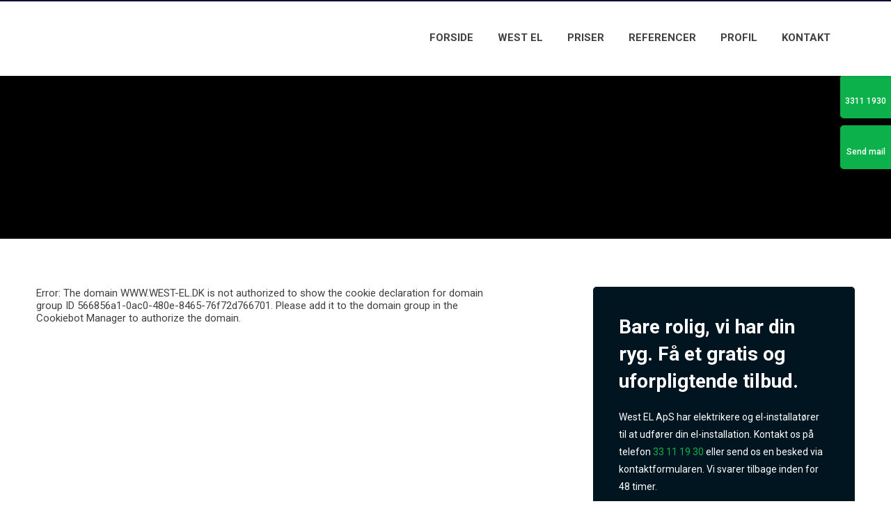

--- FILE ---
content_type: application/x-javascript; charset=utf-8
request_url: https://consent.cookiebot.com/566856a1-0ac0-480e-8465-76f72d766701/cc.js?renew=false&referer=www.west-el.dk&dnt=false&init=false
body_size: 248
content:
if(console){var cookiedomainwarning='Error: The domain WWW.WEST-EL.DK is not authorized to show the cookie banner for domain group ID 566856a1-0ac0-480e-8465-76f72d766701. Please add it to the domain group in the Cookiebot Manager to authorize the domain.';if(typeof console.warn === 'function'){console.warn(cookiedomainwarning)}else{console.log(cookiedomainwarning)}};

--- FILE ---
content_type: application/x-javascript
request_url: https://consentcdn.cookiebot.com/consentconfig/566856a1-0ac0-480e-8465-76f72d766701/west-el.dk/configuration.js
body_size: 436
content:
CookieConsent.configuration.tags.push({id:59435142,type:"script",tagID:"",innerHash:"",outerHash:"",tagHash:"14720427739185",url:"https://www.googletagmanager.com/gtag/js?id=UA-98221839-34",resolvedUrl:"https://www.googletagmanager.com/gtag/js?id=UA-98221839-34",cat:[3]});CookieConsent.configuration.tags.push({id:59435143,type:"script",tagID:"",innerHash:"",outerHash:"",tagHash:"16246411469670",url:"https://www.google.com/recaptcha/api.js?hl=da-DK&onload=recaptchaCallback&render=explicit",resolvedUrl:"https://www.google.com/recaptcha/api.js?hl=da-DK&onload=recaptchaCallback&render=explicit",cat:[1]});

--- FILE ---
content_type: image/svg+xml
request_url: https://www.west-el.dk/CustomerData/Files/Folders/1-2020-grafik/25_sik-logo-rgb-dk.svg
body_size: 7134
content:
<svg id="Layer_1" data-name="Layer 1" xmlns="http://www.w3.org/2000/svg" viewBox="0 0 739.93 222.43"><defs><style>.cls-1{fill:#fff;}</style></defs><path class="cls-1" d="M414.87,247.67a6.64,6.64,0,1,1-6.65-6.61,6.65,6.65,0,0,1,6.65,6.61" transform="translate(-55.46 -172.59)"/><path class="cls-1" d="M449.34,247.67a6.64,6.64,0,1,1-6.63-6.61,6.64,6.64,0,0,1,6.63,6.61" transform="translate(-55.46 -172.59)"/><path class="cls-1" d="M449.34,247.67a6.64,6.64,0,1,1-6.63-6.61,6.64,6.64,0,0,1,6.63,6.61" transform="translate(-55.46 -172.59)"/><path class="cls-1" d="M466.57,247.67a6.64,6.64,0,1,1-6.64-6.61,6.64,6.64,0,0,1,6.64,6.61" transform="translate(-55.46 -172.59)"/><path class="cls-1" d="M384.35,247.67a6.64,6.64,0,1,0,6.65-6.61,6.65,6.65,0,0,0-6.65,6.61" transform="translate(-55.46 -172.59)"/><path class="cls-1" d="M434.07,183.16v-4.4h-6.44v-6.17h-4.36v6.17h-6.42v4.4h6.42v6.68a8.38,8.38,0,1,0,4.36,0v-6.71Z" transform="translate(-55.46 -172.59)"/><rect class="cls-1" x="335.53" y="100.48" width="68.94" height="7.01"/><rect class="cls-1" x="335.53" y="89.75" width="68.94" height="7.01"/><path class="cls-1" d="M432.09,247.67a6.63,6.63,0,1,1-6.63-6.61,6.63,6.63,0,0,1,6.63,6.61" transform="translate(-55.46 -172.59)"/><path class="cls-1" d="M477,216.4c-4.67-4.44-12.75-4.44-21.18-2a11.42,11.42,0,0,0-.9-3c-1.16-2.32-3.76-5.2-9.54-5.71-6.35-.54-14.7,3-19.91,7.79-5.19-4.84-13.54-8.33-19.89-7.79-5.79.51-8.39,3.39-9.57,5.71a10.7,10.7,0,0,0-.87,3c-8.42-2.43-16.52-2.43-21.18,2a9.78,9.78,0,0,0-3.2,7.35c.08,5.93,5.31,12,11.92,18.33a11,11,0,0,1,1.24-1.49,9.9,9.9,0,0,1,5.71-2.83c-5.5-5.14-10.91-10.75-11-14.1a2,2,0,0,1,.75-1.56c2.54-2.42,9.28-1.86,16.59.86,1.31,4.43,3.8,9.65,7.58,15.85a10.07,10.07,0,0,1,9.15-.08l-1.49-2.5c-7.17-11.41-8.43-17.06-8.43-19.61a4.05,4.05,0,0,1,.3-1.76c.38-.75,1.45-1.19,3.16-1.35,4.82-.42,12.4,3.35,15.26,7.35v17.61a10.18,10.18,0,0,1,7.91,0V220.86c2.86-4,10.44-7.77,15.26-7.35,1.72.16,2.77.6,3.15,1.35a4,4,0,0,1,.31,1.76c0,2.55-1.26,8.2-8.43,19.61l-1.49,2.5a10.07,10.07,0,0,1,9.15.08A70.16,70.16,0,0,0,455,223c7.29-2.72,14-3.28,16.59-.86a2,2,0,0,1,.73,1.56c0,3.35-5.47,9-11,14.1a9.9,9.9,0,0,1,5.71,2.83,9.17,9.17,0,0,1,1.24,1.49c6.62-6.29,11.84-12.4,11.91-18.33A9.76,9.76,0,0,0,477,216.4" transform="translate(-55.46 -172.59)"/><path class="cls-1" d="M376,273.76c-110,2.74-214.55,14.13-305.45,33.1v6.64C159.28,295,263.61,283.15,376,280.34Z" transform="translate(-55.46 -172.59)"/><path class="cls-1" d="M474.86,273.76c110,2.74,214.54,14.13,305.44,33.1v6.64C691.58,295,587.24,283.15,474.86,280.34Z" transform="translate(-55.46 -172.59)"/><polygon class="cls-1" points="277.86 183.6 277.86 221.58 305.23 221.58 305.23 214.41 287.98 214.41 287.98 205.8 303.7 205.8 303.7 198.62 287.98 198.62 287.98 190.79 304.64 190.79 304.64 183.6 277.86 183.6"/><path class="cls-1" d="M417.18,384.81a22.09,22.09,0,0,0,10.45,2.51c3.2,0,6.26-.66,6.26-3.7,0-7.08-17.95-2.62-17.95-16.44,0-9.12,8.91-11.64,16.53-11.64a31.85,31.85,0,0,1,9.8,1.42l-.65,7.83a20.51,20.51,0,0,0-8.43-1.74c-2.56,0-6.81.22-6.81,3.53,0,6.15,17.95,2,17.95,15.73,0,9.85-8.26,12.51-16.7,12.51a39.48,39.48,0,0,1-11.32-1.63Z" transform="translate(-55.46 -172.59)"/><path class="cls-1" d="M454.68,384.81a22,22,0,0,0,10.44,2.51c3.21,0,6.26-.66,6.26-3.7,0-7.08-18-2.62-18-16.44,0-9.12,8.93-11.64,16.54-11.64a31.9,31.9,0,0,1,9.8,1.42l-.66,7.83a20.44,20.44,0,0,0-8.43-1.74c-2.56,0-6.8.22-6.8,3.53,0,6.15,17.95,2,17.95,15.73,0,9.85-8.27,12.51-16.7,12.51a39.41,39.41,0,0,1-11.31-1.63Z" transform="translate(-55.46 -172.59)"/><polygon class="cls-1" points="434.03 183.6 434.03 191.11 443.4 191.11 443.4 221.58 453.51 221.58 453.51 191.11 462.88 191.11 462.88 183.6 434.03 183.6"/><polygon class="cls-1" points="494.82 183.6 487.47 198.83 480.01 183.6 468.37 183.6 482.41 207.27 482.41 221.58 492.53 221.58 492.53 207.27 506.47 183.6 494.82 183.6"/><path class="cls-1" d="M569.75,356.19h18.06c6.77,0,12.26,3.05,12.26,9.58,0,5.06-2.41,8.43-7.3,9.57v.11c3.26.89,3.47,3.76,5.38,8.38l3.7,10.35H591.3l-2.17-6.86c-2.07-6.53-3.38-8.17-7.14-8.17h-2.12v15H569.75ZM579.87,372h2.67c3.28,0,7.41-.11,7.41-4.4,0-3.54-3.55-4.2-7.41-4.2h-2.67Z" transform="translate(-55.46 -172.59)"/><polygon class="cls-1" points="556.08 183.6 556.08 221.58 583.45 221.58 583.45 214.4 566.21 214.4 566.21 205.8 581.91 205.8 581.91 198.62 566.21 198.62 566.21 190.78 582.85 190.78 582.85 183.6 556.08 183.6"/><polygon class="cls-1" points="594.11 183.6 594.11 221.58 619.9 221.58 619.9 214.07 604.22 214.07 604.22 183.6 594.11 183.6"/><path class="cls-1" d="M684.78,384.81a22,22,0,0,0,10.44,2.51c3.22,0,6.27-.66,6.27-3.7,0-7.08-18-2.62-18-16.44,0-9.12,8.91-11.64,16.54-11.64a31.78,31.78,0,0,1,9.79,1.42l-.65,7.83a20.49,20.49,0,0,0-8.44-1.74c-2.56,0-6.8.22-6.8,3.53,0,6.15,18,2,18,15.73,0,9.85-8.27,12.51-16.71,12.51a39.41,39.41,0,0,1-11.31-1.63Z" transform="translate(-55.46 -172.59)"/><polygon class="cls-1" points="666.97 183.6 666.97 221.58 694.34 221.58 694.34 214.4 677.1 214.4 677.1 205.8 692.81 205.8 692.81 198.62 677.1 198.62 677.1 190.78 693.74 190.78 693.74 183.6 666.97 183.6"/><polygon class="cls-1" points="730.69 183.6 730.84 209.4 730.74 209.4 717.89 183.6 705 183.6 705 221.58 714.3 221.58 713.98 195.63 714.09 195.63 727.37 221.58 739.93 221.58 739.93 183.6 730.69 183.6"/><path class="cls-1" d="M371.35,356.2h13.82c13.22,0,22.47,4.14,22.47,18.83,0,14.19-9.52,19.15-22.47,19.15H371.35Zm10.12,30.46h3.91c7.57,0,11.81-3.91,11.81-11.47s-4.4-11.48-11.81-11.48h-3.91Z" transform="translate(-55.46 -172.59)"/><polygon class="cls-1" points="132.81 183.6 121.39 199.11 121.28 199.11 121.28 183.6 111.16 183.6 111.16 221.58 121.28 221.58 121.28 204.33 121.39 204.33 133.2 221.58 146.1 221.58 130.97 201.29 145 183.6 132.81 183.6"/><path class="cls-1" d="M247.85,356.19h18.06c6.74,0,12.25,3.05,12.25,9.58,0,5.06-2.4,8.44-7.29,9.58v.11c3.26.86,3.48,3.75,5.38,8.39l3.7,10.33H269.4l-2.18-6.85c-2.07-6.54-3.38-8.17-7.14-8.17H258v15H247.85ZM258,372h2.67c3.27,0,7.39-.1,7.39-4.4,0-3.54-3.53-4.18-7.39-4.18H258Z" transform="translate(-55.46 -172.59)"/><polygon class="cls-1" points="256.26 183.6 256.26 198.13 244.3 198.13 244.3 183.6 234.17 183.6 234.17 221.58 244.3 221.58 244.3 205.32 256.26 205.32 256.26 221.58 266.38 221.58 266.38 183.6 256.26 183.6"/><polygon class="cls-1" points="154.25 183.6 154.25 221.58 181.63 221.58 181.63 214.41 164.37 214.41 164.37 205.8 180.09 205.8 180.09 198.62 164.37 198.62 164.37 190.79 181.03 190.79 181.03 183.6 154.25 183.6"/><polygon class="cls-1" points="90.2 183.6 78.78 199.11 78.66 199.11 78.66 183.6 68.55 183.6 68.55 221.58 78.66 221.58 78.66 204.33 78.78 204.33 90.59 221.58 103.49 221.58 88.36 201.29 102.39 183.6 90.2 183.6"/><rect class="cls-1" x="46.84" y="183.61" width="10.14" height="37.98"/><path class="cls-1" d="M55.46,358.71c0,10.14,7.65,12.45,14.4,14.5,5,1.52,9.83,3,9.83,7.67,0,4-3.17,6-9.42,6a31,31,0,0,1-13.26-3c-.18,1.85-.82,7.95-1,9.21A53.28,53.28,0,0,0,70.27,395c9.82,0,21.54-2.76,21.54-15.9,0-10.32-8-12.55-15-14.52-4.77-1.35-9.28-2.62-9.28-6.69,0-5.75,7.65-5.75,10.16-5.75a28.85,28.85,0,0,1,10.5,2c.16-1.73.6-7.22.7-8.48A43.37,43.37,0,0,0,76.79,344c-6.41,0-21.33,1.45-21.33,14.72" transform="translate(-55.46 -172.59)"/></svg>

--- FILE ---
content_type: application/x-javascript
request_url: https://consent.cookiebot.com/566856a1-0ac0-480e-8465-76f72d766701/cdreport.js?referer=www.west-el.dk
body_size: 157
content:
CookieDeclaration.InjectCookieDeclaration('Error: The domain WWW.WEST-EL.DK is not authorized to show the cookie declaration for domain group ID 566856a1-0ac0-480e-8465-76f72d766701. Please add it to the domain group in the Cookiebot Manager to authorize the domain.');